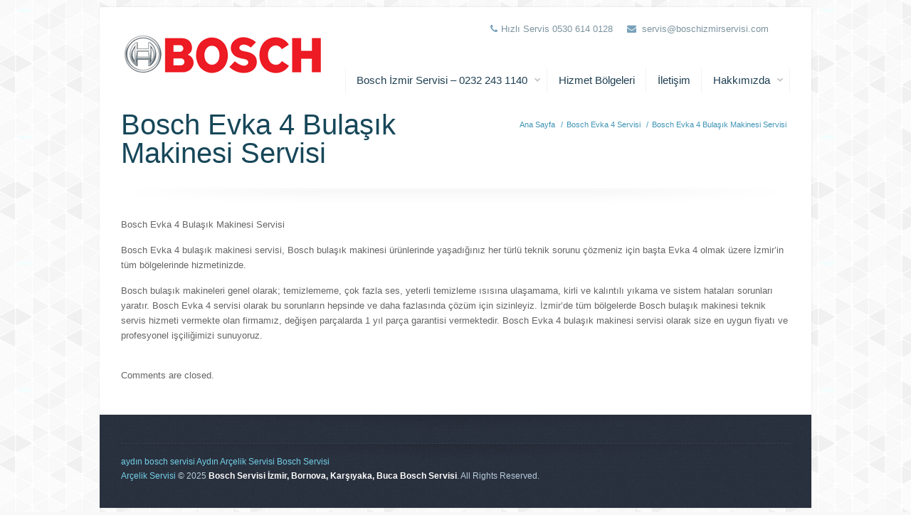

--- FILE ---
content_type: text/html; charset=UTF-8
request_url: https://boschizmirservisi.com/bosch-evka-4-bulasik-makinesi-servisi/
body_size: 5380
content:
<!DOCTYPE html>
<!--[if lt IE 7 ]><html class="ie ie6" lang="en"> <![endif]-->
<!--[if IE 7 ]><html class="ie ie7" lang="en"> <![endif]-->
<!--[if IE 8 ]><html class="ie ie8" lang="en"> <![endif]-->
<!--[if (gte IE 9)|!(IE)]><!--><html lang="tr-TR"> <!--<![endif]-->

<!-- head -->
<head>

<!-- meta -->
<meta charset="UTF-8" />
<meta http-equiv="X-UA-Compatible" content="IE=9" />
<meta name="viewport" content="width=device-width, initial-scale=1, maximum-scale=1">
<title>Bosch Evka 4 Bulaşık Makinesi Servisi | Bosch Servisi İzmir, Bornova, Karşıyaka, Buca Bosch Servisi</title>

<!-- stylesheet -->
<link rel="stylesheet" href="https://boschizmirservisi.com/wp-content/themes/vs/style.css" media="all" />
<link rel="stylesheet" href="https://boschizmirservisi.com/wp-content/themes/vs/js/fancybox/jquery.fancybox-1.3.4.css?ver=1.6" media="all" />
<link rel="stylesheet" href="https://boschizmirservisi.com/wp-content/themes/vs/css/responsiveslides.css?ver=1.6" media="all" />
<link rel="stylesheet" href="https://boschizmirservisi.com/wp-content/themes/vs/css/jcarousel/skin.css?ver=1.6" media="all" />
<link rel="stylesheet" href="https://boschizmirservisi.com/wp-content/themes/vs/css/ui/jquery.ui.all.css?ver=1.6" media="all" />
<link rel="stylesheet" href="https://boschizmirservisi.com/wp-content/themes/vs/css/responsive.css?ver=1.6" media="all" />
<link rel="stylesheet" href="https://boschizmirservisi.com/wp-content/themes/vs/css/skins/blue/images.css?ver=1.6" media="all" />
<link rel="stylesheet" href="https://boschizmirservisi.com/wp-content/themes/vs/css/skins/blue/style.css?ver=1.6" media="all" />
<link rel="stylesheet" href="https://boschizmirservisi.com/wp-content/themes/vs/style.php?ver=1.6" media="all" />
<link rel="stylesheet" href="https://fonts.googleapis.com/css?family=Patua+One">

<!-- wp_head() -->
<link rel="shortcut icon" href="https://boschizmirservisi.com/wp-content/themes/vs/images/favicon.ico" type="image/x-icon" />	

<script type="text/javascript">var switchTo5x=true;</script>
<script type="text/javascript" src="https://w.sharethis.com/button/buttons.js"></script>
<script type="text/javascript">stLight.options({publisher: "ur-6568e777-919c-a5dd-ac31-98a6fa2e6b2d"}); </script>


<!-- All in One SEO Pack 2.4.6.1 by Michael Torbert of Semper Fi Web Design[468,574] -->
<link rel="canonical" href="https://boschizmirservisi.com/bosch-evka-4-bulasik-makinesi-servisi/" />
			<script type="text/javascript" >
				window.ga=window.ga||function(){(ga.q=ga.q||[]).push(arguments)};ga.l=+new Date;
				ga('create', 'UA-116299759-1', 'auto');
				// Plugins
				
				ga('send', 'pageview');
			</script>
			<script async src="https://www.google-analytics.com/analytics.js"></script>
			<!-- /all in one seo pack -->
<link rel='dns-prefetch' href='//s.w.org' />
<link rel="alternate" type="application/rss+xml" title="Bosch Servisi İzmir, Bornova, Karşıyaka, Buca Bosch Servisi &raquo; Beslemesi" href="https://boschizmirservisi.com/feed/" />
<link rel="alternate" type="application/rss+xml" title="Bosch Servisi İzmir, Bornova, Karşıyaka, Buca Bosch Servisi &raquo; Yorum Beslemesi" href="https://boschizmirservisi.com/comments/feed/" />
<link rel="alternate" type="application/rss+xml" title="Bosch Servisi İzmir, Bornova, Karşıyaka, Buca Bosch Servisi &raquo; Bosch Evka 4 Bulaşık Makinesi Servisi Yorum Beslemesi" href="https://boschizmirservisi.com/bosch-evka-4-bulasik-makinesi-servisi/feed/" />
		<script type="text/javascript">
			window._wpemojiSettings = {"baseUrl":"https:\/\/s.w.org\/images\/core\/emoji\/2\/72x72\/","ext":".png","svgUrl":"https:\/\/s.w.org\/images\/core\/emoji\/2\/svg\/","svgExt":".svg","source":{"concatemoji":"https:\/\/boschizmirservisi.com\/wp-includes\/js\/wp-emoji-release.min.js?ver=4.6"}};
			!function(e,o,t){var a,n,r;function i(e){var t=o.createElement("script");t.src=e,t.type="text/javascript",o.getElementsByTagName("head")[0].appendChild(t)}for(r=Array("simple","flag","unicode8","diversity","unicode9"),t.supports={everything:!0,everythingExceptFlag:!0},n=0;n<r.length;n++)t.supports[r[n]]=function(e){var t,a,n=o.createElement("canvas"),r=n.getContext&&n.getContext("2d"),i=String.fromCharCode;if(!r||!r.fillText)return!1;switch(r.textBaseline="top",r.font="600 32px Arial",e){case"flag":return(r.fillText(i(55356,56806,55356,56826),0,0),n.toDataURL().length<3e3)?!1:(r.clearRect(0,0,n.width,n.height),r.fillText(i(55356,57331,65039,8205,55356,57096),0,0),a=n.toDataURL(),r.clearRect(0,0,n.width,n.height),r.fillText(i(55356,57331,55356,57096),0,0),a!==n.toDataURL());case"diversity":return r.fillText(i(55356,57221),0,0),a=(t=r.getImageData(16,16,1,1).data)[0]+","+t[1]+","+t[2]+","+t[3],r.fillText(i(55356,57221,55356,57343),0,0),a!=(t=r.getImageData(16,16,1,1).data)[0]+","+t[1]+","+t[2]+","+t[3];case"simple":return r.fillText(i(55357,56835),0,0),0!==r.getImageData(16,16,1,1).data[0];case"unicode8":return r.fillText(i(55356,57135),0,0),0!==r.getImageData(16,16,1,1).data[0];case"unicode9":return r.fillText(i(55358,56631),0,0),0!==r.getImageData(16,16,1,1).data[0]}return!1}(r[n]),t.supports.everything=t.supports.everything&&t.supports[r[n]],"flag"!==r[n]&&(t.supports.everythingExceptFlag=t.supports.everythingExceptFlag&&t.supports[r[n]]);t.supports.everythingExceptFlag=t.supports.everythingExceptFlag&&!t.supports.flag,t.DOMReady=!1,t.readyCallback=function(){t.DOMReady=!0},t.supports.everything||(a=function(){t.readyCallback()},o.addEventListener?(o.addEventListener("DOMContentLoaded",a,!1),e.addEventListener("load",a,!1)):(e.attachEvent("onload",a),o.attachEvent("onreadystatechange",function(){"complete"===o.readyState&&t.readyCallback()})),(a=t.source||{}).concatemoji?i(a.concatemoji):a.wpemoji&&a.twemoji&&(i(a.twemoji),i(a.wpemoji)))}(window,document,window._wpemojiSettings);
		</script>
		<style type="text/css">
img.wp-smiley,
img.emoji {
	display: inline !important;
	border: none !important;
	box-shadow: none !important;
	height: 1em !important;
	width: 1em !important;
	margin: 0 .07em !important;
	vertical-align: -0.1em !important;
	background: none !important;
	padding: 0 !important;
}
</style>
<link rel='stylesheet' id='rs-plugin-settings-css'  href='https://boschizmirservisi.com/wp-content/plugins/revslider/public/assets/css/settings.css?ver=5.2.6' type='text/css' media='all' />
<style id='rs-plugin-settings-inline-css' type='text/css'>
.tp-caption a{color:#ff7302;text-shadow:none;-webkit-transition:all 0.2s ease-out;-moz-transition:all 0.2s ease-out;-o-transition:all 0.2s ease-out;-ms-transition:all 0.2s ease-out}.tp-caption a:hover{color:#ffa902}
</style>
<script type='text/javascript' src='https://boschizmirservisi.com/wp-includes/js/jquery/jquery.js?ver=1.12.4'></script>
<script type='text/javascript' src='https://boschizmirservisi.com/wp-includes/js/jquery/jquery-migrate.min.js?ver=1.4.1'></script>
<script type='text/javascript' src='https://boschizmirservisi.com/wp-content/plugins/revslider/public/assets/js/jquery.themepunch.tools.min.js?ver=5.2.6'></script>
<script type='text/javascript' src='https://boschizmirservisi.com/wp-content/plugins/revslider/public/assets/js/jquery.themepunch.revolution.min.js?ver=5.2.6'></script>
<link rel='https://api.w.org/' href='https://boschizmirservisi.com/wp-json/' />
<link rel="EditURI" type="application/rsd+xml" title="RSD" href="https://boschizmirservisi.com/xmlrpc.php?rsd" />
<link rel="wlwmanifest" type="application/wlwmanifest+xml" href="https://boschizmirservisi.com/wp-includes/wlwmanifest.xml" /> 
<link rel='prev' title='Bosch Evka 3 Bulaşık Makinesi Servisi' href='https://boschizmirservisi.com/bosch-evka-3-bulasik-makinesi-servisi/' />
<link rel='next' title='Bosch Evka 5 Bulaşık Makinesi Servisi' href='https://boschizmirservisi.com/bosch-evka-5-bulasik-makinesi-servisi/' />
<meta name="generator" content="WordPress 4.6" />
<link rel='shortlink' href='https://boschizmirservisi.com/?p=549' />
<link rel="alternate" type="application/json+oembed" href="https://boschizmirservisi.com/wp-json/oembed/1.0/embed?url=https%3A%2F%2Fboschizmirservisi.com%2Fbosch-evka-4-bulasik-makinesi-servisi%2F" />
<link rel="alternate" type="text/xml+oembed" href="https://boschizmirservisi.com/wp-json/oembed/1.0/embed?url=https%3A%2F%2Fboschizmirservisi.com%2Fbosch-evka-4-bulasik-makinesi-servisi%2F&#038;format=xml" />

<!--[if lt IE 9]>
<script src="http://html5shiv.googlecode.com/svn/trunk/html5.js"></script>
<![endif]-->
<!--[if lte IE 8]>
<link rel="stylesheet" href="https://boschizmirservisi.com/wp-content/themes/vs/css/ie8.css" />
<![endif]-->

<meta name="generator" content="Powered by Slider Revolution 5.2.6 - responsive, Mobile-Friendly Slider Plugin for WordPress with comfortable drag and drop interface." />
</head>


<!-- body -->
<body class="single single-post postid-549 single-format-standard  sticky-header layout-boxed">
	
	<div id="Wrapper">

		<!-- #Header -->
		<header id="Header">
			
			<div id="top_bar">
				<div class="container">
					<div class="sixteen columns">

						<div class="addons">
							<p class="phone"><i class="icon-phone"></i>Hızlı Servis 0530 614 0128</p>							<p class="mail"><i class="icon-envelope-alt"></i><a href="/cdn-cgi/l/email-protection#d4a7b1a6a2bda794b6bba7b7bcbdaeb9bda6a7b1a6a2bda7bdfab7bbb9"><span class="__cf_email__" data-cfemail="65160017130c1625070a16060d0c1f080c17160017130c160c4b060a08">[email&#160;protected]</span></a></p>							<div class="social">
								<ul>
																																																																																										
								</ul>
							</div>							
						</div>

						<!-- #logo -->
												<a id="logo" href="https://boschizmirservisi.com" title="Bosch Servisi İzmir, Bornova, Karşıyaka, Buca Bosch Servisi">
							<img src="https://boschizmirservisi.com/wp-content/uploads/2014/06/bosch-servis-logo.png" alt="Bosch Servisi İzmir, Bornova, Karşıyaka, Buca Bosch Servisi" />
						</a>
												
						<!-- main menu -->
						<nav id="menu" class="menu-ust-menu-container"><ul id="menu-ust-menu" class="menu"><li id="menu-item-864" class="menu-item menu-item-type-post_type menu-item-object-page menu-item-has-children menu-item-864"><a href="https://boschizmirservisi.com/">Bosch İzmir Servisi &#8211; 0232 243 1140</a>
<ul class="sub-menu">
	<li id="menu-item-878" class="menu-item menu-item-type-post_type menu-item-object-page menu-item-878"><a href="https://boschizmirservisi.com/bosch-buzdolabi-servisi/">Bosch Buzdolabı Servisi</a></li>
	<li id="menu-item-877" class="menu-item menu-item-type-post_type menu-item-object-page menu-item-877"><a href="https://boschizmirservisi.com/bosch-klima-servisi/">Bosch Klima Servisi</a></li>
	<li id="menu-item-945" class="menu-item menu-item-type-post_type menu-item-object-page menu-item-945"><a href="https://boschizmirservisi.com/bosch-kombi-servisi/">Bosch Kombi Servisi</a></li>
	<li id="menu-item-923" class="menu-item menu-item-type-post_type menu-item-object-page menu-item-923"><a href="https://boschizmirservisi.com/bosch-camasir-makinesi-servisi/">Bosch Çamaşır Makinesi Servisi</a></li>
	<li id="menu-item-922" class="menu-item menu-item-type-post_type menu-item-object-page menu-item-922"><a href="https://boschizmirservisi.com/bosch-bulasik-makinesi-servisi/">Bosch Bulaşık Makinesi Servisi</a></li>
	<li id="menu-item-921" class="menu-item menu-item-type-post_type menu-item-object-page menu-item-921"><a href="https://boschizmirservisi.com/bosch-firin-servisi/">Bosch Fırın Servisi</a></li>
</ul>
</li>
<li id="menu-item-871" class="menu-item menu-item-type-post_type menu-item-object-page menu-item-871"><a href="https://boschizmirservisi.com/hizmet-bolgeleri/">Hizmet Bölgeleri</a></li>
<li id="menu-item-863" class="menu-item menu-item-type-post_type menu-item-object-page menu-item-863"><a href="https://boschizmirservisi.com/iletisim/">İletişim</a></li>
<li id="menu-item-862" class="menu-item menu-item-type-post_type menu-item-object-page menu-item-has-children menu-item-862"><a href="https://boschizmirservisi.com/hakkimizda/">Hakkımızda</a>
<ul class="sub-menu">
	<li id="menu-item-962" class="menu-item menu-item-type-post_type menu-item-object-page menu-item-962"><a href="https://boschizmirservisi.com/izmirtekniktamirservisleri-com/">İzmir Teknik Tamir</a></li>
</ul>
</li>
</ul></nav>						<nav id="menu_responsive" class="menu-ust-menu-container"><select id="menu-ust-menu-1" class="menu dropdown-menu"><option value="" class="blank">&#8211; &#8211; Main menu &#8211; &#8211;</option><option class="menu-item menu-item-type-post_type menu-item-object-page menu-item-has-children menu-item-864 menu-item-depth-0" value="https://boschizmirservisi.com/">Bosch İzmir Servisi &#8211; 0232 243 1140</option>	<option class="menu-item menu-item-type-post_type menu-item-object-page menu-item-878 menu-item-depth-1" value="https://boschizmirservisi.com/bosch-buzdolabi-servisi/">- - Bosch Buzdolabı Servisi</option>
	<option class="menu-item menu-item-type-post_type menu-item-object-page menu-item-877 menu-item-depth-1" value="https://boschizmirservisi.com/bosch-klima-servisi/">- - Bosch Klima Servisi</option>
	<option class="menu-item menu-item-type-post_type menu-item-object-page menu-item-945 menu-item-depth-1" value="https://boschizmirservisi.com/bosch-kombi-servisi/">- - Bosch Kombi Servisi</option>
	<option class="menu-item menu-item-type-post_type menu-item-object-page menu-item-923 menu-item-depth-1" value="https://boschizmirservisi.com/bosch-camasir-makinesi-servisi/">- - Bosch Çamaşır Makinesi Servisi</option>
	<option class="menu-item menu-item-type-post_type menu-item-object-page menu-item-922 menu-item-depth-1" value="https://boschizmirservisi.com/bosch-bulasik-makinesi-servisi/">- - Bosch Bulaşık Makinesi Servisi</option>
	<option class="menu-item menu-item-type-post_type menu-item-object-page menu-item-921 menu-item-depth-1" value="https://boschizmirservisi.com/bosch-firin-servisi/">- - Bosch Fırın Servisi</option>

<option class="menu-item menu-item-type-post_type menu-item-object-page menu-item-871 menu-item-depth-0" value="https://boschizmirservisi.com/hizmet-bolgeleri/">Hizmet Bölgeleri</option>
<option class="menu-item menu-item-type-post_type menu-item-object-page menu-item-863 menu-item-depth-0" value="https://boschizmirservisi.com/iletisim/">İletişim</option>
<option class="menu-item menu-item-type-post_type menu-item-object-page menu-item-has-children menu-item-862 menu-item-depth-0" value="https://boschizmirservisi.com/hakkimizda/">Hakkımızda</option>	<option class="menu-item menu-item-type-post_type menu-item-object-page menu-item-962 menu-item-depth-1" value="https://boschizmirservisi.com/izmirtekniktamirservisleri-com/">- - İzmir Teknik Tamir</option>

</select></nav>		

					</div>		
				</div>
			</div>
			
			<div id="Subheader"><div class="container"><div class="sixteen columns"><h1>Bosch Evka 4 Bulaşık Makinesi Servisi</h1><ul class="breadcrumbs"><li><a href="https://boschizmirservisi.com">Ana Sayfa</a> <span>/</span></li><li><a href="https://boschizmirservisi.com/category/bosch-evka-4-servisi/">Bosch Evka 4 Servisi</a> <span>/</span></li><li><a href="https://boschizmirservisi.com/bosch-evka-4-bulasik-makinesi-servisi/">  Bosch Evka 4 Bulaşık Makinesi Servisi</a></li></ul></div></div></div>			
		</header>
<!-- #Content -->
<div id="Content">
	<div class="container">

		<!-- .content -->
		<div class="the_content the_content_wrapper">
<div id="post-549" class="clearfix post-549 post type-post status-publish format-standard hentry category-bosch-evka-4-servisi">

		
	<div class="desc no_meta no-post-thumbnail">	
	
				
			
										
		<div class="r_meta">
			<i class="icon-calendar"></i> 13 Nisan 2014,
			<div class="comments">
				<i class="icon-comment-alt"></i>&nbsp;<a href="https://boschizmirservisi.com/bosch-evka-4-bulasik-makinesi-servisi/#respond">0</a>			</div>	
		</div>	

		<p>Bosch Evka 4 Bulaşık Makinesi Servisi</p>
<p>Bosch Evka 4 bulaşık makinesi servisi, Bosch bulaşık makinesi ürünlerinde yaşadığınız her türlü teknik sorunu çözmeniz için başta Evka 4 olmak üzere İzmir’in tüm bölgelerinde hizmetinizde.</p>
<p>Bosch bulaşık makineleri genel olarak; temizlememe, çok fazla ses, yeterli temizleme ısısına ulaşamama, kirli ve kalıntılı yıkama ve sistem hataları sorunları yaratır. Bosch Evka 4 servisi olarak bu sorunların hepsinde ve daha fazlasında çözüm için sizinleyiz. İzmir’de tüm bölgelerde Bosch bulaşık makinesi teknik servis hizmeti vermekte olan firmamız, değişen parçalarda 1 yıl parça garantisi vermektedir. Bosch Evka 4 bulaşık makinesi servisi olarak size en uygun fiyatı ve profesyonel işçiliğimizi sunuyoruz.</p>

				
		
				
	</div>

</div>

		
<div id="comments">
	
			<p class="nocomments">Comments are closed.</p>
	
	
</div><!-- #comments -->
</div><div class="clearfix"></div>	
		
		<!-- Sidebar -->
								
	</div>
</div>


		<!-- #Footer -->		
		<footer id="Footer">
		
			<div class="container widgets">
								
						
			</div>
			
			<div class="container">
				<div class="column one bottom_addons">
					<div class="copyrights">
<a href="https://evimeservis.com/bosch-servis/" >aydın bosch servisi</a>
<a href="https://www.evimeservis.com/aydin-arcelik-servisi/" >Aydın Arçelik Servisi</a>
<a href="https://www.izmirtekniktamirservisleri.com/markalar/bosch">Bosch Servisi</a>						<p>
<a href="https://www.izmirtekniktamirservisleri.com">Arçelik Servisi</a>
							&copy; 2025 <strong>Bosch Servisi İzmir, Bornova, Karşıyaka, Buca Bosch Servisi</strong>. All Rights Reserved.<br />
							
						</p>
					</div>
					<div class="menu_bottom">
											</div>
				</div>
			</div>
			
		</footer>
		
	</div>
	
	<a id="back_to_top" href="#"><i class="icon-circle-arrow-up"></i></a>

	
<!-- wp_footer() -->
	<script data-cfasync="false" src="/cdn-cgi/scripts/5c5dd728/cloudflare-static/email-decode.min.js"></script><script>
		var getElementsByClassName=function(a,b,c){if(document.getElementsByClassName){getElementsByClassName=function(a,b,c){c=c||document;var d=c.getElementsByClassName(a),e=b?new RegExp("\\b"+b+"\\b","i"):null,f=[],g;for(var h=0,i=d.length;h<i;h+=1){g=d[h];if(!e||e.test(g.nodeName)){f.push(g)}}return f}}else if(document.evaluate){getElementsByClassName=function(a,b,c){b=b||"*";c=c||document;var d=a.split(" "),e="",f="http://www.w3.org/1999/xhtml",g=document.documentElement.namespaceURI===f?f:null,h=[],i,j;for(var k=0,l=d.length;k<l;k+=1){e+="[contains(concat(' ', @class, ' '), ' "+d[k]+" ')]"}try{i=document.evaluate(".//"+b+e,c,g,0,null)}catch(m){i=document.evaluate(".//"+b+e,c,null,0,null)}while(j=i.iterateNext()){h.push(j)}return h}}else{getElementsByClassName=function(a,b,c){b=b||"*";c=c||document;var d=a.split(" "),e=[],f=b==="*"&&c.all?c.all:c.getElementsByTagName(b),g,h=[],i;for(var j=0,k=d.length;j<k;j+=1){e.push(new RegExp("(^|\\s)"+d[j]+"(\\s|$)"))}for(var l=0,m=f.length;l<m;l+=1){g=f[l];i=false;for(var n=0,o=e.length;n<o;n+=1){i=e[n].test(g.className);if(!i){break}}if(i){h.push(g)}}return h}}return getElementsByClassName(a,b,c)},
			dropdowns = getElementsByClassName( 'dropdown-menu' );
		for ( i=0; i<dropdowns.length; i++ )
			dropdowns[i].onchange = function(){ if ( this.value != '' ) window.location.href = this.value; }
	</script>
	<script type='text/javascript' src='https://boschizmirservisi.com/wp-includes/js/jquery/ui/core.min.js?ver=1.11.4'></script>
<script type='text/javascript' src='https://boschizmirservisi.com/wp-includes/js/jquery/ui/widget.min.js?ver=1.11.4'></script>
<script type='text/javascript' src='https://boschizmirservisi.com/wp-includes/js/jquery/ui/mouse.min.js?ver=1.11.4'></script>
<script type='text/javascript' src='https://boschizmirservisi.com/wp-includes/js/jquery/ui/sortable.min.js?ver=1.11.4'></script>
<script type='text/javascript' src='https://boschizmirservisi.com/wp-includes/js/jquery/ui/tabs.min.js?ver=1.11.4'></script>
<script type='text/javascript' src='https://boschizmirservisi.com/wp-includes/js/jquery/ui/accordion.min.js?ver=1.11.4'></script>
<script type='text/javascript' src='https://boschizmirservisi.com/wp-content/themes/vs/js/fancybox/jquery.fancybox-1.3.4.js?ver=1.6'></script>
<script type='text/javascript' src='https://boschizmirservisi.com/wp-content/themes/vs/js/sliders/responsiveslides.js?ver=1.6'></script>
<script type='text/javascript' src='https://boschizmirservisi.com/wp-content/themes/vs/js/sliders/jquery.jcarousel.min.js?ver=1.6'></script>
<script type='text/javascript' src='https://boschizmirservisi.com/wp-content/themes/vs/js/jquery.isotope.min.js?ver=1.6'></script>
<script type='text/javascript' src='https://boschizmirservisi.com/wp-content/themes/vs/js/jquery.hoverdir.js?ver=1.6'></script>
<script type='text/javascript' src='https://boschizmirservisi.com/wp-content/themes/vs/js/mfn-menu.js?ver=1.6'></script>
<script type='text/javascript' src='https://boschizmirservisi.com/wp-includes/js/jquery/jquery.form.min.js?ver=3.37.0'></script>
<script type='text/javascript' src='https://boschizmirservisi.com/wp-content/themes/vs/js/scripts.js?ver=1.6'></script>
<script type='text/javascript' src='https://boschizmirservisi.com/wp-includes/js/comment-reply.min.js?ver=4.6'></script>
<script type='text/javascript' src='https://boschizmirservisi.com/wp-includes/js/wp-embed.min.js?ver=4.6'></script>

</body>
</html>

<!-- Page supported by LiteSpeed Cache 2.9 on 2025-12-27 08:11:16 -->

--- FILE ---
content_type: text/css;;charset=UTF-8
request_url: https://boschizmirservisi.com/wp-content/themes/vs/style.php?ver=1.6
body_size: 271
content:

/******************* Background ********************/

		
	html { 
		background: #f8f8f8  center top no-repeat;
	}
	
		body { 
		background-position: center top;
		background-repeat: repeat;
		background-image: url('https://boschizmirservisi.com/wp-content/themes/vs/images/overlays/12.png');
	}
			
	#Wrapper {
		background-color: #ffffff;
	}
	
		

/********************** Fonts **********************/

 	body, button, input[type="submit"], input[type="reset"], input[type="button"],
	input[type="text"], input[type="password"], input[type="email"], textarea, select {
		font-family: Trebuchet, Arial, Tahoma, sans-serif;
		font-weight: 400;
	}
	
	#menu {
		font-family: Tahoma, Arial, Tahoma, sans-serif;
		font-weight: 400;
	}
	
	h1 {
		font-family: Trebuchet, Arial, Tahoma, sans-serif;
		font-weight: 400;
	}
	
	h2 {
		font-family: Trebuchet, Arial, Tahoma, sans-serif;
		font-weight: 700;
	}
	
	h3 {
		font-family: Trebuchet, Arial, Tahoma, sans-serif;
		font-weight: 700;
	}
	
	h4 {
		font-family: Trebuchet, Arial, Tahoma, sans-serif;
		font-weight: 700;
	}
	
	h5 {
		font-family: Trebuchet, Arial, Tahoma, sans-serif;
		font-weight: 400;
	}
	
	h6 {
		font-family: Trebuchet, Arial, Tahoma, sans-serif;
		font-weight: 400;
	}

	
/********************** Font sizes **********************/

/* Body */

	body {
		font-size: 13px;
				line-height: 21px;
	}
	
/* Headings */
	
	h1 { 
		font-size: 50px;
				line-height: 50px;
	}
	
	h2 {
		font-size: 35px;
				line-height: 42px;
	}
	
	h3 {
		font-size: 27px;
				line-height: 33px;
	}
	
	h4 {
		font-size: 22px;
				line-height: 28px;
	}
	
	h5 {
		font-size: 20px;
				line-height: 26px;
	}
	
	h6 {
		font-size: 17px;
				line-height: 22px;
	}
	
/* Footer */
	#Footer {
	    font-size: 93%;
	    line-height: 122%;
	}

/* Grey notes */

	.Recent_comments li span.date, .Latest_posts span.date {
		font-size: 92%;
	    line-height: 130%;
	}		